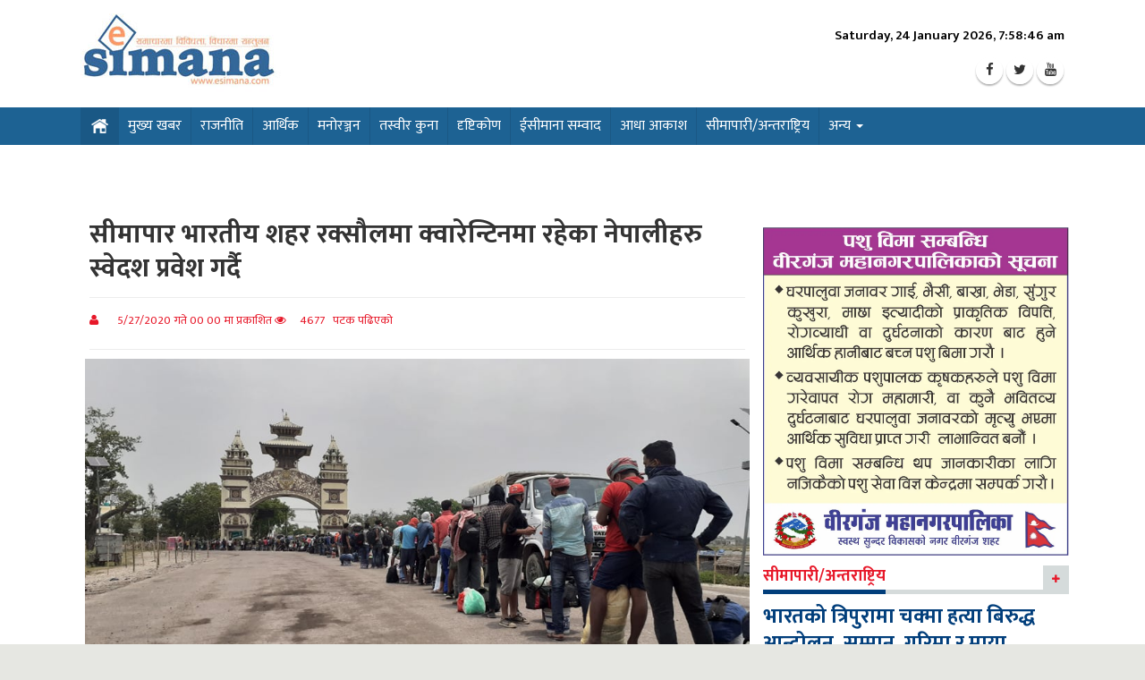

--- FILE ---
content_type: text/html; charset=UTF-8
request_url: https://www.esimana.com/picture-corner/2022/11/28/%E0%A4%B8%E0%A4%AE%E0%A4%AA%E0%A4%B0-%E0%A4%AD%E0%A4%B0%E0%A4%A4%E0%A4%AF-%E0%A4%B6%E0%A4%B9%E0%A4%B0-%E0%A4%B0%E0%A4%95%E0%A4%B8%E0%A4%B2%E0%A4%AE-%E0%A4%95%E0%A4%B5%E0%A4%B0%E0%A4%A8%E0%A4%9F%E0%A4%A8%E0%A4%AE-%E0%A4%B0%E0%A4%B9%E0%A4%95-%E0%A4%A8%E0%A4%AA%E0%A4%B2%E0%A4%B9%E0%A4%B0-%E0%A4%B8%E0%A4%B5%E0%A4%A6%E0%A4%B6-%E0%A4%AA%E0%A4%B0%E0%A4%B5%E0%A4%B6-%E0%A4%97%E0%A4%B0%E0%A4%A6.html
body_size: 58596
content:
<!DOCTYPE html>
<html lang="en">
   <meta http-equiv="content-type" content="text/html; charset=utf-8" />
   <meta http-equiv="X-UA-Compatible" content="IE=edge" />
   <meta name="keywords" content=" - Simana Media Pvt. Ltd.">
   <meta name="description" content=" -Simana Media Pvt. Ltd.">
   <meta name="google_verification" content="">
   <title>सीमापार भारतीय शहर रक्सौलमा क्वारेन्टिनमा रहेका नेपालीहरु स्वेदश प्रवेश गर्दै  सीमापार भारतीय शहर रक्सौलमा क्वारेन्टिनमा रहेका नेपालीहरु स्वेदश प्रवेश गर्दै  Esimana.com || Simana Media Pvt. Ltd.</title>
   <meta name="description" content="Simana Media Pvt. Ltd.">
   <meta name="viewport" content="width=device-width, initial-scale=1, maximum-scale=1">
   <meta property="og:title" content="सीमापार भारतीय शहर रक्सौलमा क्वारेन्टिनमा रहेका नेपालीहरु स्वेदश प्रवेश गर्दै ">
   <meta property="og:description" content="बिहानै सशस्त्र प्रहरीका पर्सा प्रमुख दीपेन्द्र कुंवर रक्सौलका क्वारेन्टिनमा पुगेर नेपालीहरुलाई स्वदेश लैजाने कुराको सूचना दिनु भएको थियो । उहाँले म तपाईहरुलाई लिन आएको हु निकै दुःख खेप्नु भयो होला अव चिन्ता नगर्नुहोस पटक पटकको प्रयास पछि आज तपाईहरुलाई देश लान्छौ भने पछि क्वारेन्टिनमा रहेका नेपालीहरु खुशीले गदगद भए ।

ताली बजाए, आफनो मातृभुमीको पक्षमा नारा लगाए सशस्त्र प्रहरी नेपाल प्रहरी जिन्दाबाद भने । १८ दिन पछि स्वदेश फर्किन पाएका पर्साको जिराभवानीका त्रिदेव ओझैयाले सरकारले आफूहरुलाई नेपाल भित्र्याउने खवर सुने पछि निकै खुशी लागेको बताउनु भयो ।">
        <meta property="og:image" content="https://www.esimana.com/uploads/medium/ead4a7eefa9bf9b41668c37282ce570b.jpg" />
      <meta property="og:url" content="" />
  <meta property="og:description" content="बिहानै सशस्त्र प्रहरीका पर्सा प्रमुख दीपेन्द्र कुंवर रक्सौलका क्वारेन्टिनमा पुगेर नेपालीहरुलाई स्वदेश लैजाने कुराको सूचना दिनु भएको थियो । उहाँले म तपाईहरुलाई लिन आएको हु निकै दुःख खेप्नु भयो होला अव चिन्ता नगर्नुहोस पटक पटकको प्रयास पछि आज तपाईहरुलाई देश लान्छौ भने पछि क्वारेन्टिनमा रहेका नेपालीहरु खुशीले गदगद भए ।

ताली बजाए, आफनो मातृभुमीको पक्षमा नारा लगाए सशस्त्र प्रहरी नेपाल प्रहरी जिन्दाबाद भने । १८ दिन पछि स्वदेश फर्किन पाएका पर्साको जिराभवानीका त्रिदेव ओझैयाले सरकारले आफूहरुलाई नेपाल भित्र्याउने खवर सुने पछि निकै खुशी लागेको बताउनु भयो । " />
  <meta property="og:site_name" content="Esimana.com || Simana Media Pvt. Ltd." />
  <meta property="og:image:width" content="1000" />
    <meta property="og:image:height" content="600" />

   <!-- bootstrap styles-->
   <link href="https://www.esimana.com/themes-assets/css/bootstrap.min.css" rel="stylesheet">
   <!-- google font -->
   <link href='https://fonts.googleapis.com/css?family=Open+Sans:400,700,600,800' rel='stylesheet' type='text/css'>
   <!-- ionicons font -->
   <link href="https://www.esimana.com/themes-assets/css/font-awesome.css" rel="stylesheet">
   <!-- animation styles -->
   <link rel="stylesheet" href="https://www.esimana.com/themes-assets/css/animate.css" />
   <!-- custom styles -->
   <link href="https://www.esimana.com/themes-assets/css/style.css" rel="stylesheet" >
   <!-- owl carousel styles-->
   <link rel="stylesheet" href="https://www.esimana.com/themes-assets/css/owl.carousel.css">
   <link rel="stylesheet" href="https://www.esimana.com/themes-assets/css/owl.transitions.css">
   <!-- prettyPhoto popup styles -->
   <link rel="stylesheet" href="https://www.esimana.com/themes-assets/css/prettyPhoto.css">
   </head>
   <body>      
        
               <!-- wrapper start -->
      <div class="wrapper">
      <!-- header start -->
      <div class="header">
      <div class="container clearfix">
         <div class="wrapper1 ">
            <div class="row">
               <div class="col-md-4 wow fadeInUpLeft animated">
                  <a class="navbar-brand" href="https://www.esimana.com"><img src="https://www.esimana.com/themes-assets/images/logo.jpg" class="img-responsive" alt="logo"></a>
               </div>
               <div class="col-lg-8 hidden-xs">
                  <div class="">
                  </div>
               </div>
               <div class=" col-md-4 ">
                  <div id="time">
                     <!-- PRINTING NEPALI DATE AND TIME -->
                     <span id="time-date" class="time_date"></span>
                     <ul class="header-social-icons social-icons ">
                        <li class="social-icons-facebook">
                           <a href="https://www.facebook.com/" target="_blank" title="Facebook"><i class="fa fa-facebook"></i></a>
                        </li>
                        <li class="social-icons-twitter">
                           <a href="https://twitter.com" target="_blank" title="Twitter"><i class="fa fa-twitter"></i></a>
                        </li>
                        <li class="social-icons-youtube">
                           <a href="https://www.youtube.com" target="_blank" title="youtube"><i class="fa fa-youtube"></i></a>
                        </li>
                     </ul>
                  </div>
               </div>
               <div class="clearfix"></div>
            </div>
         </div>
      </div>
      <!-- header end -->
      <!-- nav and search start -->
      <div class="nav-search-outer">
         <!-- nav start -->
         <nav class="navbar navbar-inverse" role="navigation">
            <div class="container">
               <div class="wrapper1">
                  <div class="col-sm-16">
                     <div class="row">
                        <div class="navbar-header">
                           <button type="button" class="navbar-toggle collapsed" data-toggle="collapse" data-target="#navbar-collapse"> <span class="sr-only">Toggle navigation</span> <span class="icon-bar"></span> <span class="icon-bar"></span> <span class="icon-bar"></span> </button>
                        </div>
                        <div class="collapse navbar-collapse" id="navbar-collapse">
                                                       <ul class="nav navbar-nav text-uppercase main-nav ">
                              <li class="active"><a href="https://www.esimana.com" class="active">
                                 <img src="https://www.esimana.com/themes-assets/images/home-icon.png"></a></li>
                                 
                                                            <li><a href="https://www.esimana.com/headline">मुख्य खबर</a></li>
                                                                  
                                                            <li><a href="https://www.esimana.com/politics">राजनीति</a></li>
                                                                  
                                                            <li><a href="https://www.esimana.com/financial">आर्थिक</a></li>
                                                                  
                                                            <li><a href="https://www.esimana.com/entertainment">मनोरञ्जन</a></li>
                                                                  
                                                            <li><a href="https://www.esimana.com/picture-corner">तस्वीर कुना</a></li>
                                                                  
                                                            <li><a href="https://www.esimana.com/vision">दृष्टिकोण</a></li>
                                                                  
                                                            <li><a href="https://www.esimana.com/esimana-dialogue">ईसीमाना सम्वाद</a></li>
                                                                  
                                                            <li><a href="https://www.esimana.com/half-the-sky">आधा आकाश</a></li>
                                                                  
                                                            <li><a href="https://www.esimana.com/international">सीमापारी/अन्तराष्ट्रिय</a></li>
                                                                  
                                                            <li class="dropdown">
                                 <a href="https://www.esimana.com/others" class="dropdown-toggle" data-toggle="dropdown" role="button" aria-haspopup="true" aria-expanded="false">अन्य   <span class="caret"></span></a>
                                 <ul class="dropdown-menu" >
                                       
                                 <li><a href="https://www.esimana.com/society">समाज</a></li>
                                       
                                 <li><a href="https://www.esimana.com/sports">खेलकुद</a></li>
                                       
                                 <li><a href="https://www.esimana.com/science-and-technology">विज्ञान र प्रविधि</a></li>
                                       
                                 <li><a href="https://www.esimana.com/health">स्वास्थ्य</a></li>
                                       
                                 <li><a href="https://www.esimana.com/apradh">अपराध</a></li>
                                                                      </ul>
                              </li>
                                                                                          </ul>
                                                   </div>
                     </div>
                  </div>
               </div>
            </div>
         </nav>
         <!--nav end-->
      </div>
      <!-- nav and search end-->
      <div class="container">
<div class="wrapper1">
    <section>
        <div class="mt-30"></div>
        <div class="row">
              <div class="col-sm-16">
                         </div>

        <div class="clearfix mb-30"></div>
            <!-- left sec start -->
            <div class="col-md-11 col-sm-11">
                <div class="row">
                    <div class="sec-topic details_p col-sm-16 ">

                        <div class="details_header">
                            <h1>सीमापार भारतीय शहर रक्सौलमा क्वारेन्टिनमा रहेका नेपालीहरु स्वेदश प्रवेश गर्दै </h1>
                            <h2></h2>

                            <div class="text-danger sub-info-bordered">
                                <div class="pull-left">                                 
                                   <i class="fa fa-user"></i> &nbsp;<b></b> 
                                    &nbsp;&nbsp;&nbsp;   5/27/2020 गते 00 00 मा प्रकाशित

                                     <i class="fa fa-eye"></i> &nbsp; &nbsp; 4677   &nbsp; पटक पढिएको

                                </div>
                         
                                    <div class="pull-right">
                                 <!--<div class="addthis_inline_share_toolbox"></div>-->
                                 <!-- ShareThis BEGIN --><div class="sharethis-inline-share-buttons"></div><!-- ShareThis END -->
                             </div>

                                <div class="clearfix"></div>
                            </div>

                        </div>

                        <div class="col-sm-16 sec-info">
                                                      <img src="https://www.esimana.com/uploads/medium/ead4a7eefa9bf9b41668c37282ce570b.jpg" class="img-responsive mb-30">
                                                      
                                                       <style type="text/css">
                            .ad_details_page img {
                                    width: 250px !important;
                                    float: left;
                                    margin-right: 15px;
                                    margin-bottom: 5px;
                                    margin-top: 20px;
                                }
                        </style>
                    <div class="clearfix"></div>

                                                                                 <p>बिहानै सशस्त्र प्रहरीका पर्सा प्रमुख दीपेन्द्र कुंवर रक्सौलका क्वारेन्टिनमा पुगेर नेपालीहरुलाई स्वदेश लैजाने कुराको सूचना दिनु भएको थियो । उहाँले म तपाईहरुलाई लिन आएको हु निकै दुःख खेप्नु भयो होला अव चिन्ता नगर्नुहोस पटक पटकको प्रयास पछि आज तपाईहरुलाई देश लान्छौ भने पछि क्वारेन्टिनमा रहेका नेपालीहरु खुशीले गदगद भए ।</p>

<p>ताली बजाए, आफनो मातृभुमीको पक्षमा नारा लगाए सशस्त्र प्रहरी नेपाल प्रहरी जिन्दाबाद भने । १८ दिन पछि स्वदेश फर्किन पाएका पर्साको जिराभवानीका त्रिदेव ओझैयाले सरकारले आफूहरुलाई नेपाल भित्र्याउने खवर सुने पछि निकै खुशी लागेको बताउनु भयो ।</p>

<p>तस्विर /इसीमाना डटकम</p>

                                                                                                                                              <div class="ads_img_8">
                               <a href="" target="_blank"><img src="https://www.esimana.com/uploads/advertisement/category-sakhuwaprasauni-W0hDM8zha9BTmm9Tra9xKPWVkYlOzgOB6LJfhrdL.jpg" class="img-responsive" ></a>
                          </div>
                                                  </div>


                        <div class="clearfix"></div>
                        <div class="mv-20">
                            <div id="share_bottom">                             
                                <div class="pull-left">                                     
                                 <div class="addthis_inline_share_toolbox"></div>                              
                                </div>
                             

                                <p class="pull-right youcan">तपाईं हामीसंग <a href="">फेसबुक</a> र <a href="">ट्वीटर</a>
                                    मार्फत् पनि जोडिन सक्नुहुन्छ ।</p>
                                <div class="clearfix"></div>
                            </div>
                        </div>
                        <div class="clearfix col-md-16 comment_bg mb-20">
                            <h1><span class="border">तपाईको प्रतिक्रिया</span></h1>

                            <div class="fb-comments" data-href="https://www.esimana.com/picture-corner/2022/11/28/%E0%A4%B8%E0%A4%AE%E0%A4%AA%E0%A4%B0-%E0%A4%AD%E0%A4%B0%E0%A4%A4%E0%A4%AF-%E0%A4%B6%E0%A4%B9%E0%A4%B0-%E0%A4%B0%E0%A4%95%E0%A4%B8%E0%A4%B2%E0%A4%AE-%E0%A4%95%E0%A4%B5%E0%A4%B0%E0%A4%A8%E0%A4%9F%E0%A4%A8%E0%A4%AE-%E0%A4%B0%E0%A4%B9%E0%A4%95-%E0%A4%A8%E0%A4%AA%E0%A4%B2%E0%A4%B9%E0%A4%B0-%E0%A4%B8%E0%A4%B5%E0%A4%A6%E0%A4%B6-%E0%A4%AA%E0%A4%B0%E0%A4%B5%E0%A4%B6-%E0%A4%97%E0%A4%B0%E0%A4%A6.html" data-numposts="5" data-width="100%"></div>
                        </div>

                                                     <div class="row">
                            <div class="col-lg-16">
                                <div class="iner">
                                    <h1><span class="border"> सम्बन्धित शीर्षकहरु</span></h1>

                                </div>
                                <div class="row">
                                                                            
                                    <div class="col-md-4">
                                        <div class="image_relat science">

                                            <div class="news_listes">
                                                
                                             <img src="https://www.esimana.com/uploads/medium/611165313-4296257150630411-5580870351583790263-n-JmazpdtnIBE8LUWtdzti7t4CsGlE97Qwjsbf72eT.jpg" class="img-responsive" style="height:150px;">
                                              
                                                <div class="title_rel">
                                                <h2><a href="https://www.esimana.com/picture-corner/2026/01/05/176761725279642315.html" alt="युवाहरुसंग सम्वादमा नेपाली कांग्रेसका केन्द्रीय सदस्य अनिल रुङ्गटा"> 
                                     युवाहरुसंग सम्वादमा नेपाली कांग्रेसका केन्द्रीय सदस्य अनिल रुङ्गटा  
                                    </a></h2>
                                                </div>

                                            </div>
                                        </div>
                                    </div>
                                                                                                                 
                                    <div class="col-md-4">
                                        <div class="image_relat science">

                                            <div class="news_listes">
                                                
                                             <img src="https://www.esimana.com/uploads/medium/9bd90ac4-87eb-4057-853e-3829480ace93-YN9y3O3PGCIOrY03zlOkx7mrZLj0aDZoftHbMEGt.jpg" class="img-responsive" style="height:150px;">
                                              
                                                <div class="title_rel">
                                                <h2><a href="https://www.esimana.com/picture-corner/2025/07/01/175138526324454247.html" alt="असारे कामको यो एउटा नमुना मात्र"> 
                                     असारे कामको यो एउटा नमुना मात्र  
                                    </a></h2>
                                                </div>

                                            </div>
                                        </div>
                                    </div>
                                                                                                                 
                                    <div class="col-md-4">
                                        <div class="image_relat science">

                                            <div class="news_listes">
                                                
                                             <img src="https://www.esimana.com/uploads/medium/fd70269a-08bf-4729-adab-d607d384c68a-XPgBLLuPaE7GB6lLVLNLgVdWciVDY8GyO1qBElGV.jpg" class="img-responsive" style="height:150px;">
                                              
                                                <div class="title_rel">
                                                <h2><a href="https://www.esimana.com/picture-corner/2025/04/30/174600502311980469.html" alt="हुल बाधी मुसाहरु दरबार"> 
                                     हुल बाधी मुसाहरु दरबार  
                                    </a></h2>
                                                </div>

                                            </div>
                                        </div>
                                    </div>
                                                                                                                 
                                    <div class="col-md-4">
                                        <div class="image_relat science">

                                            <div class="news_listes">
                                                
                                             <img src="https://www.esimana.com/uploads/medium/db-nijgadh-1-dsc-47101-PjllyFGnSwwDZwfvbQwx5ykFxv4q0e9f8k9S2dxs.jpg" class="img-responsive" style="height:150px;">
                                              
                                                <div class="title_rel">
                                                <h2><a href="https://www.esimana.com/picture-corner/2025/04/12/174445486725356352.html" alt="जीतपुरसिमरा गोल्डकपको उपाधिमा हिमालयन शेर्पा क्लबको कब्जा"> 
                                     जीतपुरसिमरा गोल्डकपको उपाधिमा हिमालयन शेर्पा क्लबको कब्जा  
                                    </a></h2>
                                                </div>

                                            </div>
                                        </div>
                                    </div>
                                                                        <br>
                                    <div class="clearfix"></div>
                                                                                                                 
                                    <div class="col-md-4">
                                        <div class="image_relat science">

                                            <div class="news_listes">
                                                
                                             <img src="https://www.esimana.com/uploads/medium/460611310-833491922294019-141725773923841379-n-mdeP5kApRWatNm6fnfWwtkya5qcpgffmkgQPEHg8.jpg" class="img-responsive" style="height:150px;">
                                              
                                                <div class="title_rel">
                                                <h2><a href="https://www.esimana.com/picture-corner/2024/09/23/172707813189226394.html" alt="जनकपुरधाममा सरसफाई"> 
                                     जनकपुरधाममा सरसफाई  
                                    </a></h2>
                                                </div>

                                            </div>
                                        </div>
                                    </div>
                                                                                                                 
                                    <div class="col-md-4">
                                        <div class="image_relat science">

                                            <div class="news_listes">
                                                
                                             <img src="https://www.esimana.com/uploads/medium/a8a6db71-a167-474b-b822-6bd21c8d6573-cNjslgBGOZMCmyZmCzAtGTDdZCtcz5k3TO9QHer2.jfif" class="img-responsive" style="height:150px;">
                                              
                                                <div class="title_rel">
                                                <h2><a href="https://www.esimana.com/picture-corner/2024/07/29/172224174975238078.html" alt="घण्टाघरको ट्राफिक लाइटको प्रतिष्ठा जोगाऔं"> 
                                     घण्टाघरको ट्राफिक लाइटको प्रतिष्ठा जोगाऔं  
                                    </a></h2>
                                                </div>

                                            </div>
                                        </div>
                                    </div>
                                                                                                                 
                                    <div class="col-md-4">
                                        <div class="image_relat science">

                                            <div class="news_listes">
                                                
                                             <img src="https://www.esimana.com/uploads/medium/3e1a794788a0ee1df7dbaf50fff4fdc4.jpg" class="img-responsive" style="height:150px;">
                                              
                                                <div class="title_rel">
                                                <h2><a href="https://www.esimana.com/picture-corner/2022/12/01/कवरनटनम-रहक.html" alt="सीमापार भारतीय शहर रक्सौलमा क्वारेन्टिनमा रहेका नेपालीहरु स्वेदश प्रवेश गर्दै"> 
                                     सीमापार भारतीय शहर रक्सौलमा क्वारेन्टिनमा रहेका नेपालीहरु स्वेदश प्रवेश गर्दै  
                                    </a></h2>
                                                </div>

                                            </div>
                                        </div>
                                    </div>
                                                                                                                 
                                    <div class="col-md-4">
                                        <div class="image_relat science">

                                            <div class="news_listes">
                                                
                                             <img src="https://www.esimana.com/uploads/medium/93f4393aa835fcd1f56ba0654d15b555.jpg" class="img-responsive" style="height:150px;">
                                              
                                                <div class="title_rel">
                                                <h2><a href="https://www.esimana.com/picture-corner/2022/11/30/नपलहर-सवदश.html" alt="सीमापार भारतीय शहर रक्सौलमा क्वारेन्टिनमा रहेका नेपालीहरु स्वेदश प्रवेश गर्दै"> 
                                     सीमापार भारतीय शहर रक्सौलमा क्वारेन्टिनमा रहेका नेपालीहरु स्वेदश प्रवेश गर्दै  
                                    </a></h2>
                                                </div>

                                            </div>
                                        </div>
                                    </div>
                                                                        <br>
                                    <div class="clearfix"></div>
                                                                                                                 
                                    <div class="col-md-4">
                                        <div class="image_relat science">

                                            <div class="news_listes">
                                                
                                             <img src="https://www.esimana.com/uploads/medium/1f41df91de1634de3208ed83a8f9201b.jpg" class="img-responsive" style="height:150px;">
                                              
                                                <div class="title_rel">
                                                <h2><a href="https://www.esimana.com/picture-corner/2022/11/29/भरतय-शहर.html" alt="सीमापार भारतीय शहर रक्सौलमा क्वारेन्टिनमा रहेका नेपालीहरु स्वेदश प्रवेश गर्दै"> 
                                     सीमापार भारतीय शहर रक्सौलमा क्वारेन्टिनमा रहेका नेपालीहरु स्वेदश प्रवेश गर्दै  
                                    </a></h2>
                                                </div>

                                            </div>
                                        </div>
                                    </div>
                                                                                                                                                         
                                    <div class="col-md-4">
                                        <div class="image_relat science">

                                            <div class="news_listes">
                                                
                                             <img src="https://www.esimana.com/uploads/medium/26594457b66a8cad5da67d639703679a.jpg" class="img-responsive" style="height:150px;">
                                              
                                                <div class="title_rel">
                                                <h2><a href="https://www.esimana.com/picture-corner/2018/04/12/५१-मतदन-कनदरम.html" alt="उल्लासपूर्ण वातावरणमा मतदान सम्पन्न"> 
                                     उल्लासपूर्ण वातावरणमा मतदान सम्पन्न  
                                    </a></h2>
                                                </div>

                                            </div>
                                        </div>
                                    </div>
                                                                                                                 
                                    <div class="col-md-4">
                                        <div class="image_relat science">

                                            <div class="news_listes">
                                                
                                             <img src="https://www.esimana.com/uploads/medium/45e96a18993748cc0a8bc82a53d48c36.jpg" class="img-responsive" style="height:150px;">
                                              
                                                <div class="title_rel">
                                                <h2><a href="https://www.esimana.com/picture-corner/2018/04/11/६५-परतशत-मतदन.html" alt="उल्लासपूर्ण वातावरणमा मतदान सम्पन्न"> 
                                     उल्लासपूर्ण वातावरणमा मतदान सम्पन्न  
                                    </a></h2>
                                                </div>

                                            </div>
                                        </div>
                                    </div>
                                                                        <br>
                                    <div class="clearfix"></div>
                                                                         
                                </div>
                            </div>


                        </div>
                                            </div>


                </div>
            </div>
            <!-- left sec end -->
            <!-- right sec start -->
            <div class="col-sm-5 right-sec mt-10">
                 <div class="iner iner_add">
            

                    <div class="ads_img_8">
            <a href="" target="_blank"><img src="https://www.esimana.com/uploads/advertisement/category-birgunj-mahanagarpalika-pashu-bima-adv-HIZrrvxGkjL3OwQ4DVTcesSCxi8HNZVIow57b4Nc.webp" class="img-responsive" ></a>
      </div>
          <div class="rightkoside_bar sayatha wow fadeInDown animated ">
              <h1><span class="border">सीमापारी/अन्तराष्ट्रिय</span> <span class="view_all  pull-right">
                  <a href="https://www.esimana.com/international"><i class="fa fa-plus"></i></a></span>
               </h1>

                                                   <div class="news_listes">
                  <h2><a href="https://www.esimana.com/international/2025/12/31/176717821264308697.html"
                                             rel="bookmark">भारतको त्रिपुरामा चक्मा हत्या बिरुद्ध आन्दोलन, सम्मान, गरिमा र माया नपाएका पूर्वोतरका मान्छेहरु अलग देशको माँग गर्दै</a></h2>
                        
                     <img src="https://www.esimana.com/uploads/medium/angel-chakma-protest-1-KqBCXDpJAxgDuqaWlNBxaJMOZjXat743kCZedozP.jpg"  class="img-responsive" > 
                                                          
                       वीरगंज । ९ डिसेम्बर २०२५ मा उत्तराखण्डको देहरादूनमा एक जातीयतावादी भीडको निर्मम आक्रमणमा परेका त्रिपुराका एन्जेल चक्माको उपचारको क्रममा ज्यान गएको छ । 
               </div>
                              <div class="news_listes">
                  <h2><a href="https://www.esimana.com/international/2025/11/29/176438621340621333.html"
                                             rel="bookmark">समस्यामा परेका विद्यार्थीहरूलाई आफ्नो विवरण पेश गर्न नेपाली दूतावास युएईको आग्रह</a></h2>
                        
                     <img src="https://www.esimana.com/uploads/medium/1000083030-1764385925-0yVGr8dGxqYcVDMCVbDGzMxNQbNbb8xjIq5TXbRp.jpg"  class="img-responsive" > 
                                                          
                       काठमाडौं । यूएईमा रहेको नेपाली दूतावासले समस्यामा परेका विद्यार्थीहरूलाई आफ्नो विवरण पेश गर्न आग्रह गरेको छ । 
               </div>
                              <div class="news_listes">
                  <h2><a href="https://www.esimana.com/international/2025/10/24/176129242274515424.html"
                                             rel="bookmark">हैदराबाद–बेंगलुरु जाँदै गरेको बसमा आगलागी, कम्तीमा २१ जनाको मृत्यु</a></h2>
                        
                     <img src="https://www.esimana.com/uploads/medium/newindianexpress-2025-10-24-mudl9t1m-pti10242025000009a-1-GgqgiVN3S9rnTkP9vVnTntdKuXB5EsmYYmXrxuS8.jpg"  class="img-responsive" > 
                                                          
                       वीरगंज ।  हैदराबादबाट बेंगलुरु जाँदै गरेको एक एयर–कन्डिसन्ड स्लीपर बसमा शुक्रबार बिहान आगलागी हुँदा २१ जनाको जलेर मृत्यु भएको र केही अन्य यात्रु घाइते भएका छन्। दुर्घटना कुर्नुल जिल्लाको चिन्नेतेकुरु गाउँ नजिकै राष्ट्रिय राजमार्ग ४४ मा बिहान करिब २ः ४५ बजे भएको हो। 
               </div>
                              <div class="news_listes">
                  <h2><a href="https://www.esimana.com/international/2025/09/28/175904500353273064.html"
                                             rel="bookmark">तामिलनाडु भागदौडमा ३९ जनाको ज्यान गयो,प्रति परिवारलाई ३२ लाख राहत दिइने</a></h2>
                        
                     <img src="https://www.esimana.com/uploads/medium/569d8819f2bffa7ab230854f44e500842b77d9d7bbcb51f1-CbukuryMgeHHQk5kORoUDiZH53kqWZ17zBFe5heu.jpg"  class="img-responsive" > 
                                                          
                       नयाँ दिल्ली। शनिबार तमिलनाडुको करूरमा अभिनेता–नेता विजयको र्‍यालीमा भादौड मच्चिदा ३९ जनाको ज्यान गएको  छ ।  १ सय  भन्दा बढी घाइते भएका छन, जसको  उपचार बिभिन्न अस्पतालमा भइरहेको छ। 
               </div>
                                                   </div>
              <div class="ads_img_8">
         <a href="" target="_blank"><img src="https://www.esimana.com/uploads/advertisement/category-feta-quElZMLTYYIU91gFfLtb63BCVDBV1NYnOl4ycd4s.jpg" class="img-responsive" ></a>
      </div>
      

                    <div class="ads_img_8">
         <a href="" target="_blank"><img src="https://www.esimana.com/uploads/advertisement/category-birgunj-mahanagarpalika-adv-V2VyzNpClfJjQlfBRFBSFI60ru4oRPmhWAwI6WCO.webp" class="img-responsive" ></a>
      </div>
          <div class="rightkoside_bar sayatha wow fadeInDown animated ">
       <h1><span class="border">आधा आकाश</span> <span class="view_all  pull-right">
                  <a href="https://www.esimana.com/half-the-sky"><i class="fa fa-plus"></i></a></span>
               </h1>
                      <div class="news_listes">
          <h2><a href="https://www.esimana.com/half-the-sky/2024/01/13/170515757678447796.html" rel="bookmark">इन्टेग्रीटी आइकन नेपाल २०२३ बाट  थापा सम्मानित</a></h2>
                
             <img src="https://www.esimana.com/uploads/medium/hema-thapa-8kt2stUSvoDY66UzSNUhpm2sWTZtExBxSO1JjEOn.webp"  class="img-responsive" > 
                                                  
                
       </div>
              <div class="news_listes">
          <h2><a href="https://www.esimana.com/half-the-sky/2021/04/23/परहरल-अनयय-गरक-भनद-नययकलग-आवज-उठईदन-पडत-महलक-अपल.html" rel="bookmark">प्रहरीले अन्याय गरेको भन्दै न्यायकालागि आवाज उठाईदिन पीडित महिलाको अपिल</a></h2>
                
             <img src="https://www.esimana.com/uploads/medium/eb91ff0a7af6a12a5432817a571203c6.jpg"  class="img-responsive" > 
                                                  
               आधी रातमा घरमा पसी हुलहुजत गर्ने माथी प्रहीले कारवाही नगरेको भन्दै आज पीडित महिलाले पत्रकार सम्मेलन गर्नु भएको छ 
       </div>
                          <ul class="list_news">
                                <li><a href="https://www.esimana.com/half-the-sky/2019/02/18/दइज-बरध-अभयन-चलउन-पडतक-नमम-परतषठनक-गठन.html" rel="bookmark">दाइजो बिरोधी अभियान चलाउन पीडितको नाममा प्रतिष्ठानको गठन</a></li>
                    <li><a href="https://www.esimana.com/half-the-sky/2018/07/22/महलहरक-अधकरक-पकष-नपल-दकषण-एशयम-अगड.html" rel="bookmark">महिलाहरुको अधिकारको पक्ष नेपाल दक्षीण एशियामै अगाडि</a></li>
                    <li><a href="https://www.esimana.com/half-the-sky/2017/02/28/हफ-मयरथनम-महत-परथम.html" rel="bookmark">हाफ म्याराथनमा महतो प्रथम</a></li>
                          </div>
    

           

                    <div class="ads_img_8">
          <a href="" target="_blank"><img src="https://www.esimana.com/uploads/advertisement/category-parsagadhi-614x768-UkbBwTg6IbzxVsyPFlrdSo9wm4y7tM6YCmeLOem2.jpg" class="img-responsive" ></a>
      </div>
      
    <div class="rightkoside_bar sayatha wow fadeInDown animated ">
       <h1><span class="border">समाज</span> <span class="view_all  pull-right">
                  <a href="https://www.esimana.com/society"><i class="fa fa-plus"></i></a></span>
               </h1>
                      <div class="news_listes">
          <h2><a href="https://www.esimana.com/society/2026/01/15/176848644956976198.html" rel="bookmark">माघे संक्रान्तिमा मोतियाबिन्दु शल्यक्रिया गराएका ५३ बिरामीलाई कम्बल वितरण</a></h2>
                
             <img src="https://www.esimana.com/uploads/medium/e0bcb232-4948-462a-a4a0-a0180e661a4b-13vJHVMek5KzLvgai6PvY0jFvvb6DIx4VdUhulAe.jpg"  class="img-responsive" > 
                                                  
               वीरगञ्ज। माघे संक्रान्तिको अवसरमा माघ १ गते बिहीबार रुङ्ग्टा वेल्फेयर सोसाइटीको सहयोगमा तथा लायन्स क्लब अफ वीरगञ्ज परिवार, लायन्स क्लब अफ वीरगञ्ज आदर्शनगर र लायन्स क्लब पोखरिया को संयुक्त आयोजनामा कम्बल वितरण कार्यक्रम सम्पन्न भएको छ। 
       </div>
              <div class="news_listes">
          <h2><a href="https://www.esimana.com/society/2026/01/15/176848500217104064.html" rel="bookmark">आइजीपी  कार्कीद्वारा मानव सेवा आश्रम वीरगञ्ज अवलोकन, खाजा तथा खाद्यान्न सहयोग</a></h2>
                
             <img src="https://www.esimana.com/uploads/medium/igp-visit-ashram-LGhKIR8xUAeGU332wxqVVboeDpZkv3aTHPTDwtl0.jpg"  class="img-responsive" > 
                                                  
               वीरगञ्ज । नेपाल प्रहरीका महानिरीक्षक (आइजीपी) दानबहादुर कार्की ले वीरगञ्ज महानगरपालिका–२५, सिरिसियामा अवस्थित मानव सेवा आश्रम, वीरगञ्ज शाखा को अवलोकन भ्रमण गरेका छन्। 
       </div>
                          <ul class="list_news">
                                <li><a href="https://www.esimana.com/society/2026/01/13/176831878354565137.html" rel="bookmark">बरिष्ठ पत्रकार गौतम स्व.पाण्डेको स्मृतिमा स्थापित पत्रकारिता पुरस्कारबाट पुरस्कृत हुदै</a></li>
                    <li><a href="https://www.esimana.com/society/2026/01/12/176822222631488680.html" rel="bookmark">सशस्त्र प्रहरी बलपर्साद्वारा सञ्चालन गरिएको सात दिने “केश कर्तक तालिम” सम्पन्न</a></li>
                    <li><a href="https://www.esimana.com/society/2026/01/12/176822083934445278.html" rel="bookmark">हरिऔनकी ९३ वर्षको उमेरमा नागरिकता पाउने आश</a></li>
                          </div>


                 <div class="ads_img_8">
          <a href="" target="_blank"><img src="https://www.esimana.com/uploads/advertisement/category-untitled-nFTPoxKt9nV3H397HjwvUQ1It5D5qn0cjyrqE3hL.png" class="img-responsive" ></a>
      </div>
                   

   <div class="rightkoside_bar sayatha wow fadeInDown animated ">
       <h1><span class="border">खेलकुद</span> <span class="view_all  pull-right">
                  <a href="https://www.esimana.com/sports"><i class="fa fa-plus"></i></a></span>
               </h1>
                      <div class="news_listes">
          <h2><a href="https://www.esimana.com/sports/2025/11/17/176338966922603475.html" rel="bookmark">एनपीएल सिजन–२ ,काठमाडौँ गोर्खाजको विजयी सुरुआत</a></h2>
                
             <img src="https://www.esimana.com/uploads/medium/pic-1-obprkymzlu-009ACZlwloExKwzpXd0hrIECBnsRbOkjpdYBuEEu.webp"  class="img-responsive" > 
                                                  
               काठमाडौं । दोस्रो संस्करणको नेपाल प्रिमियर लिग (एनपीएल) क्रिकेट मा काठमाडौँ गोर्खाजले विजयी सुरुआत गरेको छ। जनकपुर बोल्ट्सले दिएको १३१ रनको लक्ष्य काठमाडौँले १८ ओभरमै ५ विकेट गुमाउँदै पूरा गर्‍यो। 
       </div>
              <div class="news_listes">
          <h2><a href="https://www.esimana.com/sports/2025/10/21/176105974412841342.html" rel="bookmark">ठोरी गोल्डकप–२०८२ ट्राइबेकरमा आयोजक प्रतिभा युवा क्लबको विजयी ,‘चौधरी म्यान अफ द म्याच’ र ‘बेस्ट किपर’ घोषित</a></h2>
                
             <img src="https://www.esimana.com/uploads/medium/559522127-2594711950900605-7454496958094519798-n-RBekERj0AIMEtc27JCbYyepaJK2vrGywZdrlHKQw.jpg"  class="img-responsive" > 
                                                  
               ठोरी । स्व. रामबहादुर श्रेष्ठको स्मृतिमा आयोजित चौथो ठोरी गोल्डकप–२०८२ को उपाधि आयोजक प्रतिभा युवा क्लब, बिजयबस्तीले हात पारेको छ। 
       </div>
                          <ul class="list_news">
                                <li><a href="https://www.esimana.com/sports/2025/10/19/17608447819112084.html" rel="bookmark">वीरगंज युनाइटेडलाई टाइब्रेकरमा हराउँदै प्रतिभा युवा क्लब फाइनलमा प्रवेश</a></li>
                    <li><a href="https://www.esimana.com/sports/2025/10/18/176079281629138807.html" rel="bookmark">वीरगन्ज युनाइटेड र आयोजक प्रतिभा युवा क्लबबीचको रोमाञ्चक सेमिफाइनल बराबरीमा, ट्राइबेकरबाट भोली  निर्णय हुने</a></li>
                    <li><a href="https://www.esimana.com/sports/2025/10/17/176070972441324760.html" rel="bookmark">हनामी बीएफसी फाइनलमा, रिगल एन्फा मकवानपुर टाइ–ब्रेकरमा पराजित</a></li>
                          </div>

</div>
                <div class="ads_img_8">
           <a href="" target="_blank"><img src="https://www.esimana.com/uploads/advertisement/category-laingik-hinsa-YqRTedUkJkdq23wmdSPdS0HSRF77U8IMdWA7BX1Q.jpg" class="img-responsive" ></a>
      </div>
      


           
<div class="clear"></div>
</div>               </div>
        </div>
    </section>
</div>
<!-- onload--><!-- Footer start -->
<div class="container">
   <footer>
      <div class="top-sec">
         <div class="container ">
            <div class="row">
               <div class="col-md-6 subscribe-info wow fadeInDown animated " >
                  <div class="row">
                     <div class="col-sm-16">
                        <div class="f-title">हाम्रोबारे </div>
                        <p class="text-justify"> <p style="text-align:left;">सीमाना मिडिया प्रा.लि. ले संचालन गरेको इपत्रिका हो । यो संस्था मध्यतराईको सीमाञ्चलमा बसेर संचारकर्ममा लागेका ब्यवसायीक पत्रकारहरुले निर्माण गरेका हुन । सीमाञ्चलका नागरिकको समस्या, पीडा ,भोगाई र बुझाईलाई नीति निर्माताहरु समक्ष पु¥याउने यो संस्थाको अभिष्ट हो ।</p></p>
                     </div>
                     <div class="col-sm-16">
                        <div class="f-title">Connect With Us</div>
                        <ul class="social-icons ">
                           <li class="social-icons-facebook">
                           <a href="https://www.facebook.com/" target="_blank" title="Facebook"><i class="fa fa-facebook"></i></a>
                        </li>
                        <li class="social-icons-twitter">
                           <a href="https://twitter.com" target="_blank" title="Twitter"><i class="fa fa-twitter"></i></a>
                        </li>
                        <li class="social-icons-youtube">
                           <a href="https://www.youtube.com" target="_blank" title="youtube"><i class="fa fa-youtube"></i></a>
                        </li>
                        </ul>
                     </div>
                  </div>
               </div>
               <div class="col-md-4  wow fadeInDown animated " >
                  <div class="f-title">सम्पादक</div>
                  <p class="clearfix">कृष्णचन्द्र लामिछाने</p>
                  <p class="clearfix"> ९८५५०२२४९७</p>
                  <p class="clearfix"> बीरगंज १४, पर्सा </p>
               </div>
               <div class="col-md-6 contactus  wow fadeInDown animated " >
                  <div class="f-title">सम्पर्क </div>
                  <address>
                     <p class="clearfix"><i class="fa fa-map-marker"></i> सीमाना मिडिया प्रा.लि. <br>बीरगंज १४, पर्सा<br>सि.न.दर्ता प्रमाणपत्र नं.१८४०/०७६/७७/</p>
                     <p class="clearfix"><i class="fa fa-envelope"></i>info@simana.com, news@esimana.com</p>
                  </address>
                  <br/>
                
               </div>
               <div class="clearfix"></div>
            </div>
         </div>
      </div>
      <div class="btm-sec ">
         <div class="col-sm-8 col-xs-16 f-nav wow fadeInDown animated " data-wow-delay="0.5s" data-wow-offset="10">
            <p class="copy_con"> © 2026 Simana Media Pvt. Ltd.
            </p>
         </div>
         <div class="col-sm-8 col-xs-16 copyrights text-right wow fadeInDown animated " data-wow-delay="0.5s" data-wow-offset="10">
            <p class="copy_con">Design and Development by <a href="https://cyberlink.com.np/" target="_blank">Cyberlink Pvt. Ltd.</a></p>
         </div>
         <div class="clearfix"></div>
      </div>
   </footer>
   <!-- Footer end -->
</div>
</div>
<!-- wrapper end -->
<!--<script type="text/javascript" src="//s7.addthis.com/js/300/addthis_widget.js#pubid=ra-590317d9e2f86fc7"></script>-->
<script type='text/javascript' src='https://platform-api.sharethis.com/js/sharethis.js#property=64904f7b6fc24400124f2a88&product=sop' async='async'></script>
<!-- jQuery -->
<script src="https://www.esimana.com/themes-assets/js/jquery.min.js"></script>
<!--jQuery easing-->
<script src="https://www.esimana.com/themes-assets/js/jquery.easing.1.3.js"></script>
<!-- bootstrab js -->
<script src="https://www.esimana.com/themes-assets/js/bootstrap.js"></script>
<!--wow animation-->
<script src="https://www.esimana.com/themes-assets/js/wow.min.js"></script>
<!-- time and date -->
<script src="https://www.esimana.com/themes-assets/js/moment.min.js"></script>
<!--news ticker-->
<script src="https://www.esimana.com/themes-assets/js/jquery.ticker.js"></script>
<!-- owl carousel -->
<script src="https://www.esimana.com/themes-assets/js/owl.carousel.js"></script>
<!-- prettyPhoto popup -->
<script type="text/javascript" src="https://www.esimana.com/themes-assets/js/jquery.prettyPhoto.js"></script>
<!-- calendar-->
<script src="https://www.esimana.com/themes-assets/js/jquery.pickmeup.js"></script>
<!-- go to top -->
<script src="https://www.esimana.com/themes-assets/js/jquery.scrollUp.js"></script>
<!-- scroll bar -->
<!--masonry-->
<script src="https://www.esimana.com/themes-assets/js/masonry.pkgd.js"></script>
<!--media queries to js-->
<script src="https://www.esimana.com/themes-assets/js/enquire.js"></script>
<!--custom functions-->
<script src="https://www.esimana.com/themes-assets/js/custom.js"></script>
<!-- <script type="text/javascript">
   $(window).load(function(){
                $('.onload').modal('show');
            });
</script> -->
</body>
</html>

--- FILE ---
content_type: text/javascript
request_url: https://www.esimana.com/themes-assets/js/jquery.ticker.js
body_size: 15753
content:

(function($){  
	$.fn.ticker = function(options) { 
		// Extend our default options with those provided.
		// Note that the first arg to extend is an empty object -
		// this is to keep from overriding our "defaults" object.
		var opts = $.extend({}, $.fn.ticker.defaults, options); 

		// check that the passed element is actually in the DOM
		if ($(this).length == 0) {
			if (window.console && window.console.log) {
				window.console.log('Element does not exist in DOM!');
			}
			else {
				alert('Element does not exist in DOM!');		
			}
			return false;
		}
		
		/* Get the id of the UL to get our news content from */
		var newsID = '#' + $(this).attr('id');

		/* Get the tag type - we will check this later to makde sure it is a UL tag */
		var tagType = $(this).get(0).tagName; 	

		return this.each(function() { 
			// get a unique id for this ticker
			var uniqID = getUniqID();
			
			/* Internal vars */
			var settings = {				
				position: 0,
				time: 0,
				distance: 0,
				newsArr: {},
				play: true,
				paused: false,
				contentLoaded: false,
				dom: {
					contentID: '#ticker-content-' + uniqID,
					titleID: '#ticker-title-' + uniqID,
					titleElem: '#ticker-title-' + uniqID + ' SPAN',
					tickerID : '#ticker-' + uniqID,
					wrapperID: '#ticker-wrapper-' + uniqID,
					revealID: '#ticker-swipe-' + uniqID,
					revealElem: '#ticker-swipe-' + uniqID + ' SPAN',
					controlsID: '#ticker-controls-' + uniqID,
					prevID: '#prev-' + uniqID,
					nextID: '#next-' + uniqID,
					playPauseID: '#play-pause-' + uniqID
				}
			};

			// if we are not using a UL, display an error message and stop any further execution
			if (tagType != 'UL' && tagType != 'OL' && opts.htmlFeed === true) {
				debugError('Cannot use <' + tagType.toLowerCase() + '> type of element for this plugin - must of type <ul> or <ol>');
				return false;
			}

			// set the ticker direction
			opts.direction == 'rtl' ? opts.direction = 'right' : opts.direction = 'left';
			
			// lets go...
			initialisePage();
			/* Function to get the size of an Object*/
			function countSize(obj) {
			    var size = 0, key;
			    for (key in obj) {
			        if (obj.hasOwnProperty(key)) size++;
			    }
			    return size;
			};

			function getUniqID() {
				var newDate = new Date;
				return newDate.getTime();			
			}
			
			/* Function for handling debug and error messages */ 
			function debugError(obj) {
				if (opts.debugMode) {
					if (window.console && window.console.log) {
						window.console.log(obj);
					}
					else {
						alert(obj);			
					}
				}
			}

			/* Function to setup the page */
			function initialisePage() {
				// process the content for this ticker
				processContent();
				
				// add our HTML structure for the ticker to the DOM
				$(newsID).wrap('<div id="' + settings.dom.wrapperID.replace('#', '') + '"></div>');
				
				// remove any current content inside this ticker
				$(settings.dom.wrapperID).children().remove();
				
				$(settings.dom.wrapperID).append('<div id="' + settings.dom.tickerID.replace('#', '') + '" class="ticker"><div id="' + settings.dom.titleID.replace('#', '') + '" class="ticker-title"><span><!-- --></span></div><p id="' + settings.dom.contentID.replace('#', '') + '" class="ticker-content"></p><div id="' + settings.dom.revealID.replace('#', '') + '" class="ticker-swipe"><span><!-- --></span></div></div>');
				$(settings.dom.wrapperID).removeClass('no-js').addClass('ticker-wrapper has-js ' + opts.direction);
				// hide the ticker
				$(settings.dom.tickerElem + ',' + settings.dom.contentID).hide();
				// add the controls to the DOM if required
				if (opts.controls) {
					// add related events - set functions to run on given event
					$(settings.dom.controlsID).on('click mouseover mousedown mouseout mouseup', function (e) {
						var button = e.target.id;
						if (e.type == 'click') {	
							switch (button) {
								case settings.dom.prevID.replace('#', ''):
									// show previous item
									settings.paused = true;
									$(settings.dom.playPauseID).addClass('paused');
									manualChangeContent('prev');
									break;
								case settings.dom.nextID.replace('#', ''):
									// show next item
									settings.paused = true;
									$(settings.dom.playPauseID).addClass('paused');
									manualChangeContent('next');
									break;
								case settings.dom.playPauseID.replace('#', ''):
									// play or pause the ticker
									if (settings.play == true) {
										settings.paused = true;
										$(settings.dom.playPauseID).addClass('paused');
										pauseTicker();
									}
									else {
										settings.paused = false;
										$(settings.dom.playPauseID).removeClass('paused');
										restartTicker();
									}
									break;
							}	
						}
						else if (e.type == 'mouseover' && $('#' + button).hasClass('controls')) {
							$('#' + button).addClass('over');
						}
						else if (e.type == 'mousedown' && $('#' + button).hasClass('controls')) {
							$('#' + button).addClass('down');
						}
						else if (e.type == 'mouseup' && $('#' + button).hasClass('controls')) {
							$('#' + button).removeClass('down');
						}
						else if (e.type == 'mouseout' && $('#' + button).hasClass('controls')) {
							$('#' + button).removeClass('over');
						}
					});
					// add controls HTML to DOM
					$(settings.dom.wrapperID).append('<ul id="' + settings.dom.controlsID.replace('#', '') + '" class="ticker-controls"><li id="' + settings.dom.playPauseID.replace('#', '') + '" class="jnt-play-pause controls"><a href=""><!-- --></a></li><li id="' + settings.dom.prevID.replace('#', '') + '" class="jnt-prev controls"><a href=""><!-- --></a></li><li id="' + settings.dom.nextID.replace('#', '') + '" class="jnt-next controls"><a href=""><!-- --></a></li></ul>');
				}
				if (opts.displayType != 'fade') {
                	// add mouse over on the content
               		$(settings.dom.contentID).mouseover(function () {
               			if (settings.paused == false) {
               				pauseTicker();
               			}
               		}).mouseout(function () {
               			if (settings.paused == false) {
               				restartTicker();
               			}
               		});
				}
				// we may have to wait for the ajax call to finish here
				if (!opts.ajaxFeed) {
					setupContentAndTriggerDisplay();
				}
			}

			/* Start to process the content for this ticker */
			function processContent() {
				// check to see if we need to load content
				if (settings.contentLoaded == false) {
					// construct content
					if (opts.ajaxFeed) {
						if (opts.feedType == 'xml') {							
							$.ajax({
								url: opts.feedUrl,
								cache: false,
								dataType: opts.feedType,
								async: true,
								success: function(data){
									count = 0;	
									// get the 'root' node
									for (var a = 0; a < data.childNodes.length; a++) {
										if (data.childNodes[a].nodeName == 'rss') {
											xmlContent = data.childNodes[a];
										}
									}
									// find the channel node
									for (var i = 0; i < xmlContent.childNodes.length; i++) {
										if (xmlContent.childNodes[i].nodeName == 'channel') {
											xmlChannel = xmlContent.childNodes[i];
										}		
									}
									// for each item create a link and add the article title as the link text
									for (var x = 0; x < xmlChannel.childNodes.length; x++) {
										if (xmlChannel.childNodes[x].nodeName == 'item') {
											xmlItems = xmlChannel.childNodes[x];
											var title, link = false;
											for (var y = 0; y < xmlItems.childNodes.length; y++) {
												if (xmlItems.childNodes[y].nodeName == 'title') {      												    
													title = xmlItems.childNodes[y].lastChild.nodeValue;
												}
												else if (xmlItems.childNodes[y].nodeName == 'link') {												    
													link = xmlItems.childNodes[y].lastChild.nodeValue; 
												}
												if ((title !== false && title != '') && link !== false) {
												    settings.newsArr['item-' + count] = { type: opts.titleText, content: '<a href="' + link + '">' + title + '</a>' };												    count++;												    title = false;												    link = false;
												}
											}	
										}		
									}			
									// quick check here to see if we actually have any content - log error if not
									if (countSize(settings.newsArr < 1)) {
										debugError('Couldn\'t find any content from the XML feed for the ticker to use!');
										return false;
									}
									settings.contentLoaded = true;
									setupContentAndTriggerDisplay();
								}
							});							
						}
						else {
							debugError('Code Me!');	
						}						
					}
					else if (opts.htmlFeed) { 
						if($(newsID + ' LI').length > 0) {
							$(newsID + ' LI').each(function (i) {
								// maybe this could be one whole object and not an array of objects?
								settings.newsArr['item-' + i] = { type: opts.titleText, content: $(this).html()};
							});		
						}	
						else {
							debugError('Couldn\'t find HTML any content for the ticker to use!');
							return false;
						}
					}
					else {
						debugError('The ticker is set to not use any types of content! Check the settings for the ticker.');
						return false;
					}					
				}			
			}

			function setupContentAndTriggerDisplay() {

				settings.contentLoaded = true;

				// update the ticker content with the correct item
				// insert news content into DOM
				$(settings.dom.titleElem).html(settings.newsArr['item-' + settings.position].type);
				$(settings.dom.contentID).html(settings.newsArr['item-' + settings.position].content);

				// set the next content item to be used - loop round if we are at the end of the content
				if (settings.position == (countSize(settings.newsArr) -1)) {
					settings.position = 0;
				}
				else {		
					settings.position++;
				}			

				// get the values of content and set the time of the reveal (so all reveals have the same speed regardless of content size)
				distance = $(settings.dom.contentID).width();
				time = distance / opts.speed;

				// start the ticker animation						
				revealContent();		
			}

			// slide back cover or fade in content
			function revealContent() {
				$(settings.dom.contentID).css('opacity', '1');
				if(settings.play) {	
					// get the width of the title element to offset the content and reveal	
					var offset = $(settings.dom.titleID).width() + 20;
	
					$(settings.dom.revealID).css(opts.direction, offset + 'px');
					// show the reveal element and start the animation
					if (opts.displayType == 'fade') {
						// fade in effect ticker
						$(settings.dom.revealID).hide(0, function () {
							$(settings.dom.contentID).css(opts.direction, offset + 'px').fadeIn(opts.fadeInSpeed, postReveal);
						});						
					}
					else if (opts.displayType == 'scroll') {
						// to code
					}
					else {
						// default bbc scroll effect
						$(settings.dom.revealElem).show(0, function () {
							$(settings.dom.contentID).css(opts.direction, offset + 'px').show();
							// set our animation direction
							animationAction = opts.direction == 'right' ? { marginRight: distance + 'px'} : { marginLeft: distance + 'px' };
							$(settings.dom.revealID).css('margin-' + opts.direction, '0px').delay(20).animate(animationAction, time, 'linear', postReveal);
						});		
					}
				}
				else {
					return false;					
				}
			};

			// here we hide the current content and reset the ticker elements to a default state ready for the next ticker item
			function postReveal() {				
				if(settings.play) {		
					// we have to separately fade the content out here to get around an IE bug - needs further investigation
					$(settings.dom.contentID).delay(opts.pauseOnItems).fadeOut(opts.fadeOutSpeed);
					// deal with the rest of the content, prepare the DOM and trigger the next ticker
					if (opts.displayType == 'fade') {
						$(settings.dom.contentID).fadeOut(opts.fadeOutSpeed, function () {
							$(settings.dom.wrapperID)
								.find(settings.dom.revealElem + ',' + settings.dom.contentID)
									.hide()
								.end().find(settings.dom.tickerID + ',' + settings.dom.revealID)
									.show()
								.end().find(settings.dom.tickerID + ',' + settings.dom.revealID)
									.removeAttr('style');								
							setupContentAndTriggerDisplay();						
						});
					}
					else {
						$(settings.dom.revealID).hide(0, function () {
							$(settings.dom.contentID).fadeOut(opts.fadeOutSpeed, function () {
								$(settings.dom.wrapperID)
									.find(settings.dom.revealElem + ',' + settings.dom.contentID)
										.hide()
									.end().find(settings.dom.tickerID + ',' + settings.dom.revealID)
										.show()
									.end().find(settings.dom.tickerID + ',' + settings.dom.revealID)
										.removeAttr('style');								
								setupContentAndTriggerDisplay();						
							});
						});	
					}
				}
				else {
					$(settings.dom.revealElem).hide();
				}
			}

			// pause ticker
			function pauseTicker() {				
				settings.play = false;
				// stop animation and show content - must pass "true, true" to the stop function, or we can get some funky behaviour
				$(settings.dom.tickerID + ',' + settings.dom.revealID + ',' + settings.dom.titleID + ',' + settings.dom.titleElem + ',' + settings.dom.revealElem + ',' + settings.dom.contentID).stop(true, true);
				$(settings.dom.revealID + ',' + settings.dom.revealElem).hide();
				$(settings.dom.wrapperID)
					.find(settings.dom.titleID + ',' + settings.dom.titleElem).show()
						.end().find(settings.dom.contentID).show();
			}

			// play ticker
			function restartTicker() {				
				settings.play = true;
				settings.paused = false;
				// start the ticker again
				postReveal();	
			}

			// change the content on user input
			function manualChangeContent(direction) {
				pauseTicker();
				switch (direction) {
					case 'prev':
						if (settings.position == 0) {
							settings.position = countSize(settings.newsArr) -2;
						}
						else if (settings.position == 1) {
							settings.position = countSize(settings.newsArr) -1;
						}
						else {
							settings.position = settings.position - 2;
						}
						$(settings.dom.titleElem).html(settings.newsArr['item-' + settings.position].type);
						$(settings.dom.contentID).html(settings.newsArr['item-' + settings.position].content);						
						break;
					case 'next':
						$(settings.dom.titleElem).html(settings.newsArr['item-' + settings.position].type);
						$(settings.dom.contentID).html(settings.newsArr['item-' + settings.position].content);
						break;
				}
				// set the next content item to be used - loop round if we are at the end of the content
				if (settings.position == (countSize(settings.newsArr) -1)) {
					settings.position = 0;
				}
				else {		
					settings.position++;
				}	
			}
		});  
	};  

	// plugin defaults - added as a property on our plugin function
	$.fn.ticker.defaults = {
		speed: 0.10,			
		ajaxFeed: false,
		feedUrl: '',
		feedType: 'xml',
		displayType: 'reveal',
		htmlFeed: true,
		debugMode: true,
		controls: false,
		titleText: false,	
		direction: 'ltr',	
		pauseOnItems: 3000,
		fadeInSpeed: 600,
		fadeOutSpeed: 300
	};	
})(jQuery);